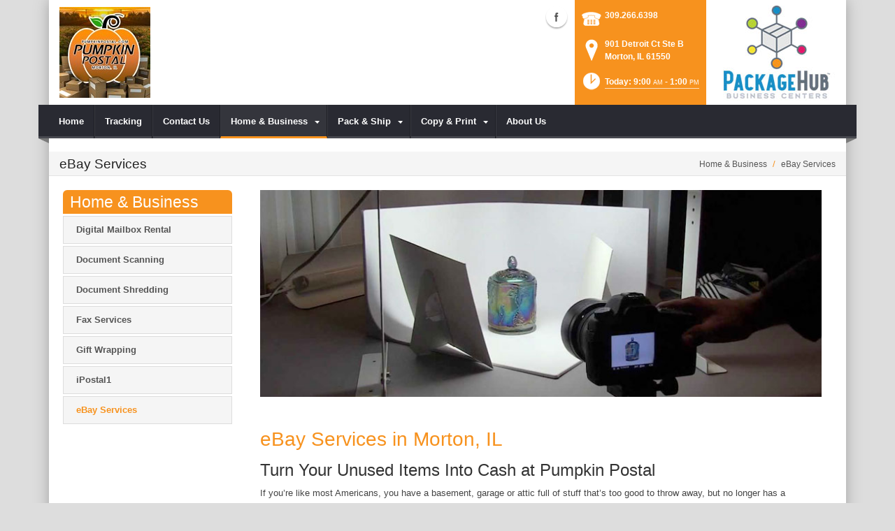

--- FILE ---
content_type: text/html; charset=utf-8
request_url: https://www.pumpkinpostal.com/Home-Business/eBay-Services
body_size: 18051
content:
<!DOCTYPE html>
<html  lang="en-US">
<head id="Head"><meta content="text/html; charset=UTF-8" http-equiv="Content-Type" /><title>
	eBay Services | Morton, IL | Pumpkin Postal
</title><meta id="MetaDescription" name="DESCRIPTION" content="Pumpkin Postal  makes selling your unwanted items on eBay easy and hassle free in Morton, IL, 901 Detroit Ct Ste B" /><meta id="MetaRobots" name="ROBOTS" content="INDEX, FOLLOW" /><link href="/DependencyHandler.axd/f28c8a390a5c173b8f63fde41f629577/101/css" type="text/css" rel="stylesheet"/><script src="/DependencyHandler.axd/b378542e57e0d5347d56ca25002ac722/101/js" type="text/javascript"></script><!--[if IE 8]><link id="IE8Minus" rel="stylesheet" type="text/css" href="/Portals/_default/Skins/Bravo/css/ie8style.css" /><![endif]--><meta name="viewport" content="width=device-width, minimum-scale=1.0, maximum-scale=2.0" /></head>
<body id="Body">
    
    <form method="post" action="/Home-Business/eBay-Services" id="Form" enctype="multipart/form-data">
<div class="aspNetHidden">
<input type="hidden" name="StylesheetManager_TSSM" id="StylesheetManager_TSSM" value="" />
<input type="hidden" name="ScriptManager_TSM" id="ScriptManager_TSM" value="" />
<input type="hidden" name="__EVENTTARGET" id="__EVENTTARGET" value="" />
<input type="hidden" name="__EVENTARGUMENT" id="__EVENTARGUMENT" value="" />
<input type="hidden" name="__VIEWSTATE" id="__VIEWSTATE" value="RPFpBDcVPulHf3Jr6mSJDcWjwR4lZi3bCkMR+Fpl5XHbpqomdCIqo2BtrWTM+uNJUfOgqFHzGhIGatWnOYtjkFPEOMhzGgFy2aOSL4rXyNw0fB12s/513NAEYa95aL0r1jRARqVje6vdOXl6fBuLkMHPaHDh1mKzyMzG7yBo02wOWtHuDwBJrWvpG4zCq7lC4dpbLeE8sck0EySbJ1rIgRVoaPVvBhXgfJVNpv/qj5xbGLb2ukGZk8RpTzbnFNKcHX6PnWpriZwsWWHeDMPoZwdKbPoLutPisPMoQnnPAXrDhSJ1wHx27Y4MXVBG0Le4yTnnDR6eeZIOiajXu9W5VB7FUK8V8QB+LD+vExKnljIfBBsbDdJeJWp8MCNlvH+kt260KgW3aIGOhYvhKgT5/4ILAAvf1YtFQEoQXR6PZwFs+PFOPJVYNZIcbNjcMoimP1f1Jl2jYYXNjs4RDxed4AcfqVC2RP8WUH8j3D16tbSzubj6ydcKhznOsde90hp4/ds3a60oIjOldjbHpqZ5TxjQ+V+jCRRcVjiZ94O2Ht/Zb1XDJoGLLU7PX0poHGgdAmQg6l47JwhFS4TAsrgUmSKZdEs7ssjV/fBpF7CFH7FllJ1igVvJoDHgWud4zDUtwDntnNwQfXh7fls0sSRav6t+dNRjZ45rzU9FuRUqhrX9t2DlRS25VGQ6R4E=" />
</div>

<script type="text/javascript">
//<![CDATA[
var theForm = document.forms['Form'];
if (!theForm) {
    theForm = document.Form;
}
function __doPostBack(eventTarget, eventArgument) {
    if (!theForm.onsubmit || (theForm.onsubmit() != false)) {
        theForm.__EVENTTARGET.value = eventTarget;
        theForm.__EVENTARGUMENT.value = eventArgument;
        theForm.submit();
    }
}
//]]>
</script>


<script src="https://ajax.aspnetcdn.com/ajax/4.6/1/WebForms.js" type="text/javascript"></script>
<script type="text/javascript">
//<![CDATA[
window.WebForm_PostBackOptions||document.write('<script type="text/javascript" src="/WebResource.axd?d=pynGkmcFUV28cDv3NRfEYN5F8nc2G49U2GFPR3lNwmltQ4MkBWvrSr6Z6FQ1&amp;t=638610729180000000"><\/script>');//]]>
</script>



<script src="https://ajax.aspnetcdn.com/ajax/4.6/1/MicrosoftAjax.js" type="text/javascript"></script>
<script type="text/javascript">
//<![CDATA[
(window.Sys && Sys._Application && Sys.Observer)||document.write('<script type="text/javascript" src="/ScriptResource.axd?d=NJmAwtEo3Irvpwnqml_i9ZunxtUI4fYWYT1xgxp8nLPP8QfR5a2qY58wtCXkFuTPGDe0T1halHUameeQkaxjrZUEEANKYvhtjqvYVVGHsGnERLAGDJG7bI22bw3I-FgnmOAmhQ2&t=ffffffffb201fd3f"><\/script>');//]]>
</script>

<script src="https://ajax.aspnetcdn.com/ajax/4.6/1/MicrosoftAjaxWebForms.js" type="text/javascript"></script>
<script type="text/javascript">
//<![CDATA[
(window.Sys && Sys.WebForms)||document.write('<script type="text/javascript" src="/ScriptResource.axd?d=dwY9oWetJoJsWDLR_a3GV7aKPhaFw5JFqT1cXgw4YEQ_XZbGpEkJ45iud9DwUyMkqbfVUcJ8AjKvnUJvWOtdaakvtIXOH6da_N6yBRRxFbHPtrHCg8_dg0vIA7RgnqQsvrCviGIIinVSC1BC0&t=ffffffffb201fd3f"><\/script>');//]]>
</script>

<div class="aspNetHidden">

	<input type="hidden" name="__VIEWSTATEGENERATOR" id="__VIEWSTATEGENERATOR" value="CA0B0334" />
	<input type="hidden" name="__VIEWSTATEENCRYPTED" id="__VIEWSTATEENCRYPTED" value="" />
	<input type="hidden" name="__EVENTVALIDATION" id="__EVENTVALIDATION" value="nrXpIAyYKevuVzUc56P6eZTXooJ3yFGlhwjXaHb0oL5EA6YC3Ye21czvj1GgwVXfNDToenKOfwhc9aj19ENOq93vNapdguSmeNNHgS60YXb2zkB6" />
</div><script src="/DependencyHandler.axd/e59a9fdceb7c05f0f070749d1c572c7a/101/js" type="text/javascript"></script><script type="text/javascript">
//<![CDATA[
Sys.WebForms.PageRequestManager._initialize('ScriptManager', 'Form', [], [], [], 90, '');
//]]>
</script>

        
        
        

<!--[if lt IE 9]>
<script src="https://html5shim.googlecode.com/svn/trunk/html5.js"></script>
<![endif]-->
<script>
				window.fbAsyncInit = function () {
					FB.init({
						appId: '1778758395709372',
						xfbml: true,
						version: 'v2.2'
					});
				};
				(function (d, s, id) {
					var js, fjs = d.getElementsByTagName(s)[0];
					if (d.getElementById(id)) { return; }
					js = d.createElement(s); js.id = id;
					js.src = "//connect.facebook.net/en_US/sdk.js";
					fjs.parentNode.insertBefore(js, fjs);
				} (document, 'script', 'facebook-jssdk'));
			</script>





<div id="ControlPanelWrapper">
  <div id="RsMessageBar">
        <div class="jquery-bar">
        <span class="notification">
        	
        </span>
    </div>
  </div>
  
  </div>
<div id="skin_wrapper" class="boxed">
<link id="headerCSS" rel="stylesheet" href="/Portals/_default/Skins/Bravo/commonparts/Header1.css">





<!--start skin header-->
<header id="HeaderOne"> 
  <!--start skin top-->
                <!--removed user/login area - RLS-->
  <!--end skin top--> 
  <!--start logo Bar -->
  <section class="skin_header">
    <div class="skin_width clearafter"> 
      <!--site logo-->
        <div id="logo-1" class="logo_style">
	        <a itemprop="url" title='Pumpkin Postal , Morton IL' href="/">
		<img 
			itemprop='logo' 
			src='/Portals/18/aef95a12-9817-4aa3-b22c-39e77965f0f7.JPG' 
			alt='Pumpkin Postal , Morton IL' 
		 />
	</a>
        </div>
      
      <!--mobile menu button-->
      <div class="mobile_nav btn btn-default">
        <a href="#" class="menuclick">
            <img alt="Menu" class="click_img" src="/Portals/_default/Skins/Bravo/commonparts/images/blank.gif" />
        </a>
      </div>

      <div id="header_right" style="display: none;">
        <div class="header_contact_img">
		<a title="PackageHub Business Centers" href="https://www.packagehub.com/" target="_blank">
			<img alt="PackageHub Business Centers" width="200" height="150" src="//rscentral.org/StoreImages/Miscellaneous/PBC_Info_Block.jpg"/>
		</a>
	</div><div class="header_info_block">
	<div class="header_contact_info">
		<div class="header_contact_list">
			<ul class="ul_no_butllets">
				<li class="telephone">
					<span class="info_Line_Icon"><img alt="" width="32" height="32" src="/StoreImages/icon_contact_phone.png" /></span>
					<span class="info_Line_Text"><a href="tel:309.266.6398">309.266.6398</a></span>
				</li>
				<li class="address">
					<span class="info_Line_Icon"><img alt="" width="32" height="32" src="/StoreImages/icon_contact_pin.png" /></span>
					<span class="info_Line_Text">901 Detroit Ct Ste B<br />Morton, IL  61550</span>
				</li>
				<li class="storeHours">
					<a href="#StoreHoursPopup" data-modal-open>
						<span class="info_Line_Icon"><img alt="" width="32" height="32" src="/StoreImages/icon_contact_clock.png" /></span>
						<span class="info_Line_Text">Today: 9:00<ins>AM</ins> - 1:00<ins>PM</ins></span>
					</a>
				</li>
			</ul>
		</div>
	</div>
</div>
        <div class="Social-MailUp">
            <!-- <div class="SocialHeaderLink"></div> -->
            <div class="social-icons">
			<ul class="social-icons">
						<li class="facebook active">
							<a href="https://www.facebook.com/shippingmorton" target="_blank" rel="noopener noreferrer" title="Facebook, opens in a new window">Facebook (external link)</a>
						</li>
			</ul>
		</div>
            
        </div>
        <div class="clear"></div>
      </div> <!--Modified - RLS-->
    </div>
  </section>
  <!--end logo Bar--> 
  <!--star skin menu-->
  <section id="skin_menu" class="header_position">
    <div class="skin_width clearafter"> 
      
      <nav id="nav" class="menu_box" aria-label="Main Menu"> <!-- RSA-ADA added id for jump link -->
        <div id="megaMenu">
  <ul class="root" role="menubar">
    <li role="none" class="item first child-1"><a href="https://www.pumpkinpostal.com/" role="menuitem"><span>Home</span></a></li>
    <li role="none" class="item child-2"><a href="https://www.pumpkinpostal.com/Tracking" role="menuitem"><span>Tracking</span></a></li>
    <li role="none" class="item child-3"><a href="https://www.pumpkinpostal.com/Contact-Us" role="menuitem"><span>Contact Us</span></a></li>
    <li role="none" class="item breadcrumb haschild child-4"><a tabindex="0"><span>Home &amp; Business<i class="navarrow"></i></span></a><div class="category">
        <ul class="clearafter" role="menu">
          <li role="none" class="item first child-1"><a href="https://www.pumpkinpostal.com/Home-Business/Digital-Mailbox-Rental" role="menuitem"><span>Digital Mailbox Rental</span></a></li>
          <li role="none" class="item child-2"><a href="https://www.pumpkinpostal.com/Home-Business/Document-Scanning" role="menuitem"><span>Document Scanning</span></a></li>
          <li role="none" class="item child-3"><a href="https://www.pumpkinpostal.com/Home-Business/Document-Shredding" role="menuitem"><span>Document Shredding</span></a></li>
          <li role="none" class="item child-4"><a href="https://www.pumpkinpostal.com/Home-Business/Fax-Services" role="menuitem"><span>Fax Services</span></a></li>
          <li role="none" class="item child-5"><a href="https://www.pumpkinpostal.com/Home-Business/Gift-Wrapping" role="menuitem"><span>Gift Wrapping</span></a></li>
          <li role="none" class="item child-6"><a href="https://www.pumpkinpostal.com/Home-Business/iPostal1" role="menuitem"><span>iPostal1</span></a></li>
          <li role="none" class="item selected last breadcrumb child-7"><a href="https://www.pumpkinpostal.com/Home-Business/eBay-Services" role="menuitem"><span>eBay Services</span></a></li>
        </ul>
      </div>
    </li>
    <li role="none" class="item haschild child-5"><a tabindex="0"><span>Pack &amp; Ship<i class="navarrow"></i></span></a><div class="category">
        <ul class="clearafter" role="menu">
          <li role="none" class="item first haschild child-1"><a><span>Shipping</span></a><div class="leaf">
              <ul role="menu">
                <li role="none" class="item first child-1"><a href="https://www.pumpkinpostal.com/Pack-Ship/Shipping/Antique-Shipping" role="menuitem"><span>Antique Shipping</span></a></li>
                <li role="none" class="item child-2"><a href="https://www.pumpkinpostal.com/Pack-Ship/Shipping/Artwork-Shipping" role="menuitem"><span>Artwork Shipping</span></a></li>
                <li role="none" class="item child-3"><a href="https://www.pumpkinpostal.com/Pack-Ship/Shipping/Electronics-Shipping" role="menuitem"><span>Electronics Shipping</span></a></li>
                <li role="none" class="item child-4"><a href="https://www.pumpkinpostal.com/Pack-Ship/Shipping/DHL-Shipping" role="menuitem"><span>DHL Shipping</span></a></li>
                <li role="none" class="item child-5"><a href="https://www.pumpkinpostal.com/Pack-Ship/Shipping/FedEx-Shipping" role="menuitem"><span>FedEx Shipping</span></a></li>
                <li role="none" class="item child-6"><a href="https://www.pumpkinpostal.com/Pack-Ship/Shipping/Freight-Shipping" role="menuitem"><span>Freight Shipping</span></a></li>
                <li role="none" class="item child-7"><a href="https://www.pumpkinpostal.com/Pack-Ship/Shipping/Postage-Stamps" role="menuitem"><span>Postage Stamps</span></a></li>
                <li role="none" class="item child-8"><a href="https://www.pumpkinpostal.com/Pack-Ship/Shipping/UPS-Authorized-Shipper-Outlet" role="menuitem"><span>UPS Authorized Shipper Outlet</span></a></li>
                <li role="none" class="item child-9"><a href="https://www.pumpkinpostal.com/Pack-Ship/Shipping/US-Postal-Service" role="menuitem"><span>US Postal Service</span></a></li>
                <li role="none" class="item child-10"><a href="https://www.pumpkinpostal.com/Pack-Ship/Shipping/Package-Receiving" role="menuitem"><span>Package Receiving</span></a></li>
                <li role="none" class="item child-11"><a href="https://www.pumpkinpostal.com/Pack-Ship/Shipping/International-Shipping" role="menuitem"><span>International Shipping</span></a></li>
                <li role="none" class="item child-12"><a href="https://www.pumpkinpostal.com/Pack-Ship/Shipping/Furniture-Shipping" role="menuitem"><span>Furniture Shipping</span></a></li>
                <li role="none" class="item last child-13"><a href="https://www.pumpkinpostal.com/Pack-Ship/Shipping/Package-Drop-Offs" role="menuitem"><span>Package Drop-Offs</span></a></li>
              </ul>
            </div>
          </li>
          <li role="none" class="item last haschild child-2"><a><span>Packing</span></a><div class="leaf">
              <ul role="menu">
                <li role="none" class="item first child-1"><a href="https://www.pumpkinpostal.com/Pack-Ship/Packing/Custom-Box-Making" role="menuitem"><span>Custom Box Making</span></a></li>
                <li role="none" class="item child-2"><a href="https://www.pumpkinpostal.com/Pack-Ship/Packing/Packaging-Supplies" role="menuitem"><span>Packaging Supplies</span></a></li>
                <li role="none" class="item last child-3"><a href="https://www.pumpkinpostal.com/Pack-Ship/Packing/Professional-Packing" role="menuitem"><span>Professional Packing</span></a></li>
              </ul>
            </div>
          </li>
        </ul>
      </div>
    </li>
    <li role="none" class="item haschild child-6"><a tabindex="0"><span>Copy &amp; Print<i class="navarrow"></i></span></a><div class="category">
        <ul class="clearafter" role="menu">
          <li role="none" class="item first child-1"><a href="https://www.pumpkinpostal.com/Copy-Print/Copying-Services" role="menuitem"><span>Copying Services</span></a></li>
          <li role="none" class="item last child-2"><a href="https://www.pumpkinpostal.com/Copy-Print/Print-Document-Services" role="menuitem"><span>Print &amp; Document Services</span></a></li>
        </ul>
      </div>
    </li>
    <li role="none" class="item last child-7"><a href="https://www.pumpkinpostal.com/About-Us" role="menuitem"><span>About Us</span></a></li>
  </ul>
</div>
      </nav>
      <div id="MobileShortcuts"><div class="MobileShortCutsDiv">

<div class="MobileShortCutsLeftDiv">
	<div class="MobileAddress">
		<div class="StoreName">Pumpkin Postal </div>
		<div class="StoreAddress">901 Detroit Ct Ste B  </div>
		<div class="StoreAddress">Morton, IL 61550</div>
		<div class="Phone"><span class="PhonePrefix">PH:</span>309.266.6398</div>
	</div>

	<div class="MobileShortCutsFeature">
			<div class="TodaysHoursHdr">TODAY'S HOURS</div>
				<div class="OpenTime">9:00<ins>AM</ins></div>
				<div class="DashSep">&mdash;</div>
				<div class="CloseTime">1:00<ins>PM</ins></div>
		<div class="clear"></div>
	</div>
</div>
<div class="MobileShortCuts fontawesome-icon-list">
	<a href="https://www.pumpkinpostal.com/Store-Hours">
		<span class="MobileShortCutIcon fa fa-clock-o"> </span>
		<span class="MobileShortCutStoreHours">Hours</span>
	</a>
	<a href="https://maps.apple.com/maps?saddr=Current%20Location&amp;daddr=901 Detroit Ct Ste B, Morton IL&amp;hl=en&amp;oq=671&amp;mra=ls&amp;t=m&amp;z=10">
		<span class="MobileShortCutIcon fa fa-map-marker"> </span>
		<span class="MobileShortCutDirections">Directions</span>
	</a>
	<a href="tel:309.266.6398">
		<span class="MobileShortCutIcon fa fa-phone"> </span>
		<span class="MobileShortCutTel">Call Us</span>
	</a>
	<span class="RsaEmail">
		<a href="#" contact="p&nbsp;u&nbsp;m&nbsp;p&nbsp;k&nbsp;i&nbsp;n&nbsp;p&nbsp;o&nbsp;s&nbsp;t&nbsp;a&nbsp;l&nbsp;&nbsp;&nbsp;&nbsp;&nbsp;g&nbsp;m&nbsp;a&nbsp;i&nbsp;l&nbsp;&nbsp;&nbsp;&nbsp;c&nbsp;o&nbsp;m" >
			<span class="MobileShortCutIcon fa fa-envelope"> </span>
			<span class="MobileShortCutMail">Email Us</span>
		</a>
	</span>
	<div class="clear"></div>
</div>
</div></div>  <!--Added - RLS-->
      
      <div class="menu_left"></div>
      <div class="menu_right"></div>
    </div>
  </section>
  <!--end skin menu--> 
</header>
<!--end skin header--> 




  <div class="top_spacer"></div>  <!--rls fixed menu-->
  
   
  <a id="top">&nbsp;</a>
  <div id="dnn_ContactPane" class="contactpane DNNEmptyPane"></div>
  <!--start page name-->
  <section class="page_name">
    <div class="skin_width pagename_style">
      <div class="BreadCrumbTitle">eBay Services</div>
      <div class="breadcrumb_style">
        <span id="dnn_dnnBREADCRUMB_lblBreadCrumb" itemprop="breadcrumb" itemscope="" itemtype="https://schema.org/breadcrumb"><span itemscope itemtype="http://schema.org/BreadcrumbList"><span itemprop="itemListElement" itemscope itemtype="http://schema.org/ListItem"><span class="Breadcrumb" itemprop="name">Home & Business</span><meta itemprop="position" content="1" /></span>  /  <span itemprop="itemListElement" itemscope itemtype="http://schema.org/ListItem"><a href="https://www.pumpkinpostal.com/Home-Business/eBay-Services" class="Breadcrumb" itemprop="item"><span itemprop="name">eBay Services</span></a><meta itemprop="position" content="2" /></span></span></span>
      </div>
    </div>
  </section>
  <!--end page name--> 
  <!--start skin main-->
  <div class="skin_main">
    <section class="skin_main">
      <div class="skin_width">
        <a id="content" style="position:absolute;top: -55px;">&nbsp;</a>
        <div class="skin_top_content">
          <div class="LM_main_content clearafter">
            <section class="LM_position">
              <div class="LeftMenuHeader">Home & Business </div>
              <nav id="leftMenu" role="navigation"><ul class="leftRoot" role="none">
    <li role="none" class="item first child-1" style="display:none"><a href="https://www.pumpkinpostal.com/" role="none"><span>Home</span></a></li>
    <li role="none" class="item child-2" style="display:none"><a href="https://www.pumpkinpostal.com/Tracking" role="none"><span>Tracking</span></a></li>
    <li role="none" class="item child-3" style="display:none"><a href="https://www.pumpkinpostal.com/Contact-Us" role="none"><span>Contact Us</span></a></li>
    <li role="none" class="item breadcrumb haschild child-4" style=""><a><span>Home &amp; Business<i class="navarrow"></i></span></a><div class="leftSub">
        <ul role="menu">
          <li role="none" class="item first child-1" style=""><a href="https://www.pumpkinpostal.com/Home-Business/Digital-Mailbox-Rental" role="menuitem"><span>Digital Mailbox Rental</span></a></li>
          <li role="none" class="item child-2" style=""><a href="https://www.pumpkinpostal.com/Home-Business/Document-Scanning" role="menuitem"><span>Document Scanning</span></a></li>
          <li role="none" class="item child-3" style=""><a href="https://www.pumpkinpostal.com/Home-Business/Document-Shredding" role="menuitem"><span>Document Shredding</span></a></li>
          <li role="none" class="item child-4" style=""><a href="https://www.pumpkinpostal.com/Home-Business/Fax-Services" role="menuitem"><span>Fax Services</span></a></li>
          <li role="none" class="item child-5" style=""><a href="https://www.pumpkinpostal.com/Home-Business/Gift-Wrapping" role="menuitem"><span>Gift Wrapping</span></a></li>
          <li role="none" class="item child-6" style=""><a href="https://www.pumpkinpostal.com/Home-Business/iPostal1" role="menuitem"><span>iPostal1</span></a></li>
          <li role="none" class="item selected last breadcrumb child-7" style=""><a href="https://www.pumpkinpostal.com/Home-Business/eBay-Services" role="menuitem"><span>eBay Services</span></a></li>
        </ul>
      </div>
    </li>
    <li role="none" class="item haschild child-5" style="display:none"><a><span>Pack &amp; Ship<i class="navarrow"></i></span></a><div class="leftSub">
        <ul role="menu">
          <li role="none" class="item first haschild child-1" style=""><a tabindex="0"><span>Shipping<i class="subarrow"></i></span></a><ul class="level1 ulMenu" role="menu">
              <li role="none" class="item first child-1" style=""><a href="https://www.pumpkinpostal.com/Pack-Ship/Shipping/Antique-Shipping" role="menuitem"><span>Antique Shipping</span></a></li>
              <li role="none" class="item child-2" style=""><a href="https://www.pumpkinpostal.com/Pack-Ship/Shipping/Artwork-Shipping" role="menuitem"><span>Artwork Shipping</span></a></li>
              <li role="none" class="item child-3" style=""><a href="https://www.pumpkinpostal.com/Pack-Ship/Shipping/Electronics-Shipping" role="menuitem"><span>Electronics Shipping</span></a></li>
              <li role="none" class="item child-4" style=""><a href="https://www.pumpkinpostal.com/Pack-Ship/Shipping/DHL-Shipping" role="menuitem"><span>DHL Shipping</span></a></li>
              <li role="none" class="item child-5" style=""><a href="https://www.pumpkinpostal.com/Pack-Ship/Shipping/FedEx-Shipping" role="menuitem"><span>FedEx Shipping</span></a></li>
              <li role="none" class="item child-6" style=""><a href="https://www.pumpkinpostal.com/Pack-Ship/Shipping/Freight-Shipping" role="menuitem"><span>Freight Shipping</span></a></li>
              <li role="none" class="item child-7" style=""><a href="https://www.pumpkinpostal.com/Pack-Ship/Shipping/Postage-Stamps" role="menuitem"><span>Postage Stamps</span></a></li>
              <li role="none" class="item child-8" style=""><a href="https://www.pumpkinpostal.com/Pack-Ship/Shipping/UPS-Authorized-Shipper-Outlet" role="menuitem"><span>UPS Authorized Shipper Outlet</span></a></li>
              <li role="none" class="item child-9" style=""><a href="https://www.pumpkinpostal.com/Pack-Ship/Shipping/US-Postal-Service" role="menuitem"><span>US Postal Service</span></a></li>
              <li role="none" class="item child-10" style=""><a href="https://www.pumpkinpostal.com/Pack-Ship/Shipping/Package-Receiving" role="menuitem"><span>Package Receiving</span></a></li>
              <li role="none" class="item child-11" style=""><a href="https://www.pumpkinpostal.com/Pack-Ship/Shipping/International-Shipping" role="menuitem"><span>International Shipping</span></a></li>
              <li role="none" class="item child-12" style=""><a href="https://www.pumpkinpostal.com/Pack-Ship/Shipping/Furniture-Shipping" role="menuitem"><span>Furniture Shipping</span></a></li>
              <li role="none" class="item last child-13" style=""><a href="https://www.pumpkinpostal.com/Pack-Ship/Shipping/Package-Drop-Offs" role="menuitem"><span>Package Drop-Offs</span></a></li>
            </ul>
          </li>
          <li role="none" class="item last haschild child-2" style=""><a tabindex="0"><span>Packing<i class="subarrow"></i></span></a><ul class="level1 ulMenu" role="menu">
              <li role="none" class="item first child-1" style=""><a href="https://www.pumpkinpostal.com/Pack-Ship/Packing/Custom-Box-Making" role="menuitem"><span>Custom Box Making</span></a></li>
              <li role="none" class="item child-2" style=""><a href="https://www.pumpkinpostal.com/Pack-Ship/Packing/Packaging-Supplies" role="menuitem"><span>Packaging Supplies</span></a></li>
              <li role="none" class="item last child-3" style=""><a href="https://www.pumpkinpostal.com/Pack-Ship/Packing/Professional-Packing" role="menuitem"><span>Professional Packing</span></a></li>
            </ul>
          </li>
        </ul>
      </div>
    </li>
    <li role="none" class="item haschild child-6" style="display:none"><a><span>Copy &amp; Print<i class="navarrow"></i></span></a><div class="leftSub">
        <ul role="menu">
          <li role="none" class="item first child-1" style=""><a href="https://www.pumpkinpostal.com/Copy-Print/Copying-Services" role="menuitem"><span>Copying Services</span></a></li>
          <li role="none" class="item last child-2" style=""><a href="https://www.pumpkinpostal.com/Copy-Print/Print-Document-Services" role="menuitem"><span>Print &amp; Document Services</span></a></li>
        </ul>
      </div>
    </li>
    <li role="none" class="item last child-7" style="display:none"><a href="https://www.pumpkinpostal.com/About-Us" role="none"><span>About Us</span></a></li>
  </ul></nav>
              <div></div>
              <div class="leftside_style">
                <div id="dnn_LeftSidePane" class="leftsidepane DNNEmptyPane"></div>
              </div>
            </section>
            <section class="LM_skin_content">
              <div class="row dnnpane">
                <div id="dnn_ContentPane" class="content_grid12 col-sm-12"><div class="DnnModule DnnModule-DNN_HTML DnnModule-2803"><a name="2803"></a>
<div class="notitle_container"><div id="dnn_ctr2803_ContentPane"><!-- Start_Module_2803 --><div id="dnn_ctr2803_ModuleContent" class="DNNModuleContent ModDNNHTMLC">
	<div id="dnn_ctr2803_HtmlModule_lblContent" class="Normal">
		<p><img alt="eBay Services | Morton, IL" src="https://images.rscentral.org/StoreImages/PageHeaders/eBay_01.jpg" style="margin-bottom: 20px;" /></p>

	</div>






</div><!-- End_Module_2803 --></div></div></div><div class="DnnModule DnnModule-DNN_HTML DnnModule-2804"><a name="2804"></a>
<div class="notitle_container"><div id="dnn_ctr2804_ContentPane"><!-- Start_Module_2804 --><div id="dnn_ctr2804_ModuleContent" class="DNNModuleContent ModDNNHTMLC">
	<div id="dnn_ctr2804_HtmlModule_lblContent" class="Normal">
		<div class="ServiceBody">
<h1>eBay Services in Morton, IL</h1>

<h2>Turn Your Unused Items Into Cash at Pumpkin Postal </h2>

<p>If you&rsquo;re like most Americans, you have a basement, garage or attic full of stuff that&rsquo;s too good to throw away, but no longer has a place in your life. You can turn those unused electronics, collectables, jewelry, cars, and nice clothing into CASH by offering it for sale on one of the world&rsquo;s biggest online selling platforms&mdash;<strong>eBay</strong>.<br />
<br />
<strong>Pumpkin Postal </strong> is known for eBay selling in <strong>Morton, IL</strong>. <strong>Pumpkin Postal </strong> can evaluate, photograph, list, sell, pack and ship your items for a fee while helping you turn your &ldquo;trash into cash&rdquo;. We are authorized eBay sellers with excellent feedback history/ratings, so potential buyers know we are trustworthy. Better feedback means more buyers.<br />
<br />
There is an art to successful selling on eBay, and the professional staff at <strong>Pumpkin Postal </strong> are eBay artists. We&rsquo;ll put our expertise to work to ensure you get the most bucks for your stuff<br />
<br />
Just bring your items to us and <em>we&rsquo;ll handle the rest!</em></p>
</div>

<h2>Our eBay Services Include:</h2>

<div class="arrow_list_1col">
<ul>
 <li>Digital pictures</li>
 <li>eBay listing with item description and details</li>
 <li>Answer prospective buyer questions about listed items</li>
 <li>Determine packing and shipping costs</li>
 <li>Confirming the sale transaction</li>
 <li>Handling payments</li>
 <li>Packing, shipping and proof of delivery</li>
 <li>Problem resolution (if necessary)</li>
</ul>
</div>

<div>
<p>If you&rsquo;re an active eBay seller or buyer, you know professional packing and timely shipping are a key element of a successful model. Customers expect their purchases to arrive in perfect condition as fast as possible, for the best price. If you live in the <strong>Morton, IL</strong> area, let <strong>Pumpkin Postal </strong> handle your packing and shipping while you focus on selling!</p>
</div>

<div><div class="EmptyPictures"></div>
<div class="ServiceContact">
<hr class="gradientTips" />
<h4>Have A Question About Our eBay services?</h4>

<p>Call <strong><span class="RsaTelephone">
 <a href="tel:309.266.6398">309.266.6398</a>
</span></strong> to find out more or to get a FREE quote. Not in a hurry? Click on the button below to send us a message.</p>
<a class="btn btn-default" href="https://www.pumpkinpostal.com/Contact-Us">Contact Us</a></div>
</div>

	</div>






</div><!-- End_Module_2804 --></div></div></div></div>
              </div>
              <div class="row dnnpane">
                <div id="dnn_OneGrid8" class="l_one_grid8 col-sm-8 DNNEmptyPane"></div>
                <div id="dnn_OneGrid4" class="l_one_grid4 col-sm-4 DNNEmptyPane"></div>
              </div>
              <div class="row dnnpane">
                <div id="dnn_TwoGrid6A" class="l_two_grid6a col-sm-6 DNNEmptyPane"></div>
                <div id="dnn_TwoGrid6B" class="l_two_grid6b col-sm-6 DNNEmptyPane"></div>
              </div>
              <div class="row dnnpane">
                <div id="dnn_ThreeGrid4" class="l_three_grid4 col-sm-4 DNNEmptyPane"></div>
                <div id="dnn_ThreeGrid8" class="l_three_grid8 col-sm-8 DNNEmptyPane"></div>
              </div>
              <div class="row dnnpane">
                <div id="dnn_FourGrid4A" class="l_four_grid4a col-sm-4 DNNEmptyPane"></div>
                <div id="dnn_FourGrid4B" class="l_four_grid4b col-sm-4 DNNEmptyPane"></div>
                <div id="dnn_FourGrid4C" class="l_four_grid4c col-sm-4 DNNEmptyPane"></div>
              </div>
              <div class="row dnnpane">
                <div id="dnn_FiveGrid12" class="l_five_grid12 col-sm-12 DNNEmptyPane"></div>
              </div>
            </section>
          </div>
        </div>
      </div>
    </section>
  </div>
  <!--end skin main--> 
  <!--start skin footer top-->
  <section class="footer_top">
    <div class="skin_width">
      <a id="footer">&nbsp;</a>
      <div class="footerpane_style skin_main_padding">
        <div class="row dnnpane">
          <div id="dnn_FooterGrid3A" class="footer_grid3a col-md-3 DNNEmptyPane"></div>
          <div id="dnn_FooterGrid3B" class="footer_grid3b col-md-3 DNNEmptyPane"></div>
          <div id="dnn_FooterGrid3C" class="footer_grid3c col-md-3 DNNEmptyPane"></div>
          <div id="dnn_FooterGrid3D" class="footer_grid3d col-md-3 DNNEmptyPane"></div>
        </div>
        <div class="row dnnpane">
          <div id="dnn_FooterGrid12" class="footer_grid12 col-md-12"><div class="DnnModule DnnModule-DNN_HTML DnnModule-2805"><a name="2805"></a><div id="dnn_ctr2805_ContentPane"><!-- Start_Module_2805 --><div id="dnn_ctr2805_ModuleContent" class="DNNModuleContent ModDNNHTMLC">
	<div id="dnn_ctr2805_HtmlModule_lblContent" class="Normal">
		<div class="SeoStoreData" itemscope itemtype="https://schema.org/Store" itemref="logo-1">
	<div class="Address">
		<div class="Heading">ADDRESS</div>
		<div itemprop="name" class="StoreName">Pumpkin Postal </div>
		<div itemprop="address" itemscope itemtype="https://schema.org/PostalAddress">
			<div itemprop="streetAddress" class="StoreAddress">
				901 Detroit Ct Ste B  
			</div>
			<div class="StoreAddress">
				<span itemprop="addressLocality">Morton</span>, 
				<span itemprop="addressRegion">IL</span>
				<span itemprop="postalCode">61550</span>
			</div>
		</div>
	</div>	
	<div class="Contact">
		<div class="Heading">CONTACT</div>
		<div class="Phone">
				<span class="Prefix">PH:</span>
				<span itemprop="telephone">309.266.6398</span>
			</div>
		<div class="Fax">
				<span class="Prefix">FX:</span>
				<span itemprop="faxNumber"></span>
			</div>
		<div class="Email">
			<span class="Prefix">EM:</span>
			<span class="RsaEmail">
 <a href="#" contact="p u m p k i n p o s t a l     g m a i l    c o m" target="_top">p u m p k i n p o s t a l     g m a i l    c o m</a>
</span>
		</div>
	</div>
	<div class="StoreHours">
		<div class="Heading">STORE HOURS</div>
		<div class="StoreHoursFooter">
			  <ul>
					<li class="Hours">
						<div class="Date">
							<span class="DayName">Sat</span> 
							<span class="DashSep">-</span>
							<span class="Date">Jan 17</span>
						</div>
							<div class="Hour">9:00<ins>AM</ins></div>
							<div class="Hour">1:00<ins>PM</ins></div>
					</li>
					<li class="Hours">
						<div class="Date">
							<span class="DayName">Sun</span> 
							<span class="DashSep">-</span>
							<span class="Date">Jan 18</span>
						</div>
							<div class="Closed">Closed</div>
					</li>
					<li class="Hours">
						<div class="Date">
							<span class="DayName">Mon</span> 
							<span class="DashSep">-</span>
							<span class="Date">Jan 19</span>
						</div>
							<div class="Hour">9:00<ins>AM</ins></div>
							<div class="Hour">6:00<ins>PM</ins></div>
					</li>
					<li class="Hours">
						<div class="Date">
							<span class="DayName">Tue</span> 
							<span class="DashSep">-</span>
							<span class="Date">Jan 20</span>
						</div>
							<div class="Hour">9:00<ins>AM</ins></div>
							<div class="Hour">6:00<ins>PM</ins></div>
					</li>
					<li class="Hours">
						<div class="Date">
							<span class="DayName">Wed</span> 
							<span class="DashSep">-</span>
							<span class="Date">Jan 21</span>
						</div>
							<div class="Hour">9:00<ins>AM</ins></div>
							<div class="Hour">6:00<ins>PM</ins></div>
					</li>
					<li class="Hours">
						<div class="Date">
							<span class="DayName">Thu</span> 
							<span class="DashSep">-</span>
							<span class="Date">Jan 22</span>
						</div>
							<div class="Hour">9:00<ins>AM</ins></div>
							<div class="Hour">6:00<ins>PM</ins></div>
					</li>
					<li class="Hours">
						<div class="Date">
							<span class="DayName">Fri</span> 
							<span class="DashSep">-</span>
							<span class="Date">Jan 23</span>
						</div>
							<div class="Hour">9:00<ins>AM</ins></div>
							<div class="Hour">6:00<ins>PM</ins></div>
					</li>
			  </ul>
			  <div class="clear"></div>
		</div>
	</div>	

</div>
	</div>






</div><!-- End_Module_2805 --></div>
</div></div>
        </div>
      </div>
    </div>
  </section>
  <!--end skin footer top--> 
  <!--start footer-->
  <footer class="skin_footer">
    <div class="copyright_bar">
      <div class="skin_width clearafter">
        <div class="footer_left">
          
          <span class="Footer">Copyright 2026 by Pumpkin Postal </span>
        </div>
        <div class="footer_right">
          <a id="dnn_dnnPRIVACY_hypPrivacy" class="Footer" rel="nofollow" href="https://www.pumpkinpostal.com/Privacy">Privacy Statement</a>
          |
          <a id="dnn_dnnTERMS_hypTerms" class="Footer" rel="nofollow" href="https://www.pumpkinpostal.com/Terms">Terms Of Use</a>
          |
            

              &nbsp;&nbsp;
              <a id="dnn_dnnLOGIN_loginLink" title="Login" class="Footer" rel="nofollow" onclick="return dnnModal.show(&#39;https://www.pumpkinpostal.com/Login?returnurl=/Home-Business/eBay-Services&amp;popUp=true&#39;,/*showReturn*/true,300,650,true,&#39;&#39;)" href="https://www.pumpkinpostal.com/Login?returnurl=%2fHome-Business%2feBay-Services">Login</a>

            
        </div>
        <div class="footer_center">
        	<a href="https://www.rscentral.org/Programs/RS-Store-Websites" class="Footer" target="_blank">Website By RS Websites</a>
        </div>
      </div>
    </div>
  </footer>
  <!--end footer--> 
  
  <a href="#top" id="top-link" title="Top"> <span class="fa fa-angle-up"></span></a> </div>
<script type="text/javascript" src="/Portals/_default/Skins/Bravo/bootstrap/js/bootstrap.js"></script>

<script type="text/javascript" src="/Portals/_default/Skins/Bravo/js/jquery.fancybox.min.js"></script>
<script type="text/javascript" src="/Portals/_default/Skins/Bravo/js/jquery.easing.1.3.min.js"></script>

<script type="text/javascript" src="/Portals/_default/Skins/Bravo/js/jquery.accordion.js"></script>


<script type="text/javascript" src="/Portals/_default/Skins/Bravo/js/jquery.isotope.min.js"></script>
<script type="text/javascript" src="/Portals/_default/Skins/Bravo/js/jquery.flexslider.min.js"></script>

<script type="text/javascript" src="/Portals/_default/Skins/Bravo/js/jquery.plugins.js"></script>
<script type="text/javascript" src="/Portals/_default/Skins/Bravo/js/jquery.kxbdMarquee.js"></script>
<script type="text/javascript" src="/Portals/_default/Skins/Bravo/js/custom.js"></script>
<script type="text/javascript" src="/portals/_default/scripts/js/jquery.webui-popover.min.js"></script>



<link rel="stylesheet" href="/portals/_default/scripts/css/jquery.webui-popover.min.css">

<link rel="stylesheet" type="text/css" href="/portals/_default/scripts/css/jquery.pageslide.css" />
<script type='text/javascript' src="/portals/_default/scripts/js/jquery.pageslide.js"></script>

<script type="text/javascript" src='https://maps.google.com/maps/api/js?sensor=false&key=AIzaSyAyUjh5Ok3SvvcdrZVq5pC-hB4zyvz4GrU'></script>
<script type="text/javascript" src='/Portals/_default/scripts/js/jquery.gmap.js'> </script>

<link href="/portals/_default/scripts/css/lazyYT.css" type="text/css" rel="stylesheet" />
<script src="/Portals/_default/scripts/js/lazyYT.js" type="text/javascript"></script>

<script type="text/javascript">
    //RSA
    $(".controlBar_EditPageSection").remove();
    $("#ControlBar_ViewInPreview").remove();

    var portalId = '18';

    if($('#ControlBar_CustomMenuItems').length)
    {
        $('#ControlBar_conrolbar_logo').attr("src","https://" + window.location.host + "/images/rsa_logo_editor.gif");

        var setupUrl = 'https://www.pumpkinpostal.com/Website-Admin';
        var returnUrl = window.location.href;

        var contactUsListUrl  = setupUrl + '?MID=2742';
        var uploadListUrl     = setupUrl + '?MID=2743';

        var menuTxt = '<li><a href="#">Customers</a><ul style="display: none;">';
        menuTxt += '<li><a class="ControlBar_PopupLink" href="' + contactUsListUrl + '&url=' + returnUrl + '">Contact Us List</a></li>';
        menuTxt += '<li><a class="ControlBar_PopupLink" href="' + uploadListUrl + '&url=' + returnUrl + '">File Upload List</a></li>';
        menuTxt += '<li><a id="setMailIsUp-btn" href="javascript:void(0);">Set Mail Is Up Flag</a></li>';        
        menuTxt += '<li><a id="setMailIsNotUp-btn" href="javascript:void(0);">Set Mail Is Not Up Flag</a></li>';        
        menuTxt += '<li><a id="removeMailIsUp-btn" href="javascript:void(0);">Remove Mail Is Up Flags</a></li>';        
        menuTxt += '</ul></li>';
        $("#ControlBar_CustomMenuItems").append(menuTxt);

        //This is for admin forms that are all on the "Website-Admin" page
        var helpUrl                = setupUrl + '?MID=2736';
        var storeInfoUrl           = setupUrl + '?MID=2750';
        var storeMapUrl            = setupUrl + '?MID=2752';
        var manageLogoUrl          = setupUrl + '?MID=2749';
        var bannersUrl             = setupUrl + '?MID=2748';
        var storeHoursUrl          = setupUrl + '?MID=2751';
        var spcStoreHoursUrl       = setupUrl + '?MID=2741';
        var highlightedServicesUrl = setupUrl + '?MID=2747';
        var WhatsNewUrl            = setupUrl + '?MID=2746';
        var CouponsUrl             = setupUrl + '?MID=2745';
        var PartnersUrl            = setupUrl + '?MID=2744';
        var AboutUsUrl             = setupUrl + '?MID=2740';
        var ContactSetupUrl        = setupUrl + '?MID=2739';
        var BigTabSetupUrl         = setupUrl + '?MID=2738';
        var SocialTabSetupUrl      = setupUrl + '?MID=2737';
        var StyleEditMidUrl        = setupUrl + '?MID=2753';
        var SocialMediaMidUrl      = setupUrl + '?MID=2731';
        var UserAccountMidUrl      = setupUrl + '?MID=2723';
        var MiscAdminMidUrl        = setupUrl + '?MID=2728';
        var StaffAdminMidUrl       = setupUrl + '?MID=2724';
       
        //This is for admin forms that have their own page
        var pageManagementUrl =    'https://www.pumpkinpostal.com/Website-Admin/Page-Management';       
        var carrierManagementUrl = 'https://www.pumpkinpostal.com/Website-Admin/Shipping-Carrier-Management';
        var picturesUrl =          'https://www.pumpkinpostal.com/Website-Admin/Picture-Management';
    
        menuTxt = '<li><a href="#">Site Admin</a><ul style="display: none;">';
        menuTxt += '<li><a class="ControlBar_PopupLink" href="' + storeInfoUrl + '&url=' + returnUrl + '&dnnprintmode=true">Store Information</a></li>';
        menuTxt += '<li><a class="ControlBar_PopupLink" href="' + manageLogoUrl + '&url=' + returnUrl + '&dnnprintmode=true">Website Logo</a></li>';

        menuTxt += '<li><a href="' + pageManagementUrl + '?url=' + returnUrl + '&dnnprintmode=true" >Page / Menu Management</a></li>';
        //  menuTxt += '<li><a href="' + pageManagementUrl + '?url=' + returnUrl + '" onclick="return dnnModal.show(&#39;' + pageManagementUrl + '?popUp=true&#39;,true,700,1100,true)">Page Management 2</a></li>';

        menuTxt += '<li><a href="' + carrierManagementUrl + '?url=' + returnUrl + '&dnnprintmode=true" >Shipping Carriers</a></li>';

        menuTxt += '<li><a class="ControlBar_PopupLink" href="' + storeHoursUrl + '&url=' + returnUrl + '&dnnprintmode=true">Store Hours</a></li>';
        menuTxt += '<li><a class="ControlBar_PopupLink" href="' + spcStoreHoursUrl + '&url=' + returnUrl + '&dnnprintmode=true">Holiday Store Hours</a></li>';
        menuTxt += '<li><a class="ControlBar_PopupLink" href="' + highlightedServicesUrl + '&url=' + returnUrl + '&dnnprintmode=true">Featured Products & Services</a></li>';
        menuTxt += '<li><a class="ControlBar_PopupLink" href="' + bannersUrl + '&url=' + returnUrl + '&dnnprintmode=true">Homepage Rotating Banners</a></li>';
        menuTxt += '<li><a class="ControlBar_PopupLink" href="' + storeMapUrl + '&url=' + returnUrl + '&dnnprintmode=true">Store Map Settings</a></li>';
        menuTxt += '<li><a class="ControlBar_PopupLink" href="' + WhatsNewUrl + '&url=' + returnUrl + '&dnnprintmode=true">Whats New Ticker</a></li>';
        menuTxt += '<li><a class="ControlBar_PopupLink" href="' + CouponsUrl + '&url=' + returnUrl + '&dnnprintmode=true">Coupons</a></li>';
        menuTxt += '<li><a class="ControlBar_PopupLink" href="' + PartnersUrl + '&url=' + returnUrl + '&dnnprintmode=true">Industry Partners</a></li>';
        menuTxt += '<li><a class="ControlBar_PopupLink" href="' + AboutUsUrl + '&url=' + returnUrl + '&dnnprintmode=true">About Us Page</a></li>';
        menuTxt += '<li><a class="ControlBar_PopupLink" href="' + StaffAdminMidUrl + '&url=' + returnUrl + '&dnnprintmode=true">Store Staff</a></li>';
        menuTxt += '<li><a class="ControlBar_PopupLink" href="' + ContactSetupUrl + '&url=' + returnUrl + '&dnnprintmode=true">Notification Setup</a></li>';
        menuTxt += '<li><a class="ControlBar_PopupLink" href="' + StyleEditMidUrl + '&url=' + returnUrl + '&dnnprintmode=true">Website Style</a></li>';
        menuTxt += '<li><a class="ControlBar_PopupLink" href="' + SocialMediaMidUrl + '&url=' + returnUrl + '&dnnprintmode=true">Social Media</a></li>';
        menuTxt += '<li><a class="ControlBar_PopupLink" href="' + BigTabSetupUrl + '&url=' + returnUrl + '&dnnprintmode=true">Miscellaneous Feature Section</a></li>';
        menuTxt += '<li><a class="ControlBar_PopupLink" href="' + SocialTabSetupUrl + '&url=' + returnUrl + '&dnnprintmode=true">Social Feature Section</a></li>';
        menuTxt += '<li><a class="ControlBar_PopupLink" href="' + UserAccountMidUrl + '&url=' + returnUrl + '&dnnprintmode=true">My Account</a></li>';
        menuTxt += '<li><a class="ControlBar_PopupLink" href="' + MiscAdminMidUrl + '&url=' + returnUrl + '&dnnprintmode=true">Miscellaneous Settings</a></li>';

        menuTxt += '<li><a href="' + picturesUrl + '?url=' + returnUrl + '&dnnprintmode=true">Store Pictures</a></li>';

        menuTxt += '</ul></li>';
        $("#ControlBar_CustomMenuItems").append(menuTxt);

        menuTxt = '<li><a href="#">Help & Support</a><ul style="display: none;">';
        menuTxt += '<li><a href="https://www.rscentral.org/Programs/RS-Store-Websites/RS-Store-Website-Help?Topicid=1" target="_blank">Online Help</a></li>';
        menuTxt += '';
        menuTxt += '</ul></li>';
        $("#ControlBar_CustomMenuItems").append(menuTxt);

        $('#ControlBar_CustomMenuItems > li').hoverIntent({
            over: function () {
                $('.onActionMenu').removeClass('onActionMenu');
                //toggleModulePane($('.ControlModulePanel'), false);
                var subNav = $(this).find('ul');
                subNav.slideDown(200, function () {
                    dnn.addIframeMask(subNav[0]);
                });
            },
            out: function () {
                var subNav = $(this).find('ul');
                subNav.slideUp(150, function () {
                    dnn.removeIframeMask(subNav[0]);
                });
            },
            timeout: 300,
            interval: 150
        });
    }
    jQuery(document).ready(function () {

//        $(".RsaEmail a").each(function () {
//            var $this = $(this);
//            $this.attr('rel', 'external');
//        });
        $(".RsaEmail").each(function () {
            var $this = $(this);
            $this.html($this.html().replace(/&nbsp;&nbsp;&nbsp;&nbsp;&nbsp;/g, '@').replace(/&nbsp;&nbsp;&nbsp;&nbsp;/g, '.').replace(/&nbsp;/g, ''));
        });
        $('.RsaEmail a').on('click',function(){
            window.location.href = "mailto:" + $(this).attr('contact'); 
        });
//        $(".RsaEmail a").click(function () {
//            $(this).attr("href", $(this).attr('href').replace(/&nbsp;&nbsp;&nbsp;&nbsp;&nbsp;/g, '@').replace(/&nbsp;&nbsp;&nbsp;&nbsp;/g, '.').replace(/&nbsp;/g, ''))
//            alert($(this).attr('href'));
//        });

            //url: '/DesktopModules/XModPro/Feed.aspx?xfd=StoreHoursComplete&pid=0&pidToDisplay=9&TimeZoneOffset=-300&InstallPath=dev.rsstores.net',
            //type: 'async',
            //url: '/DesktopModules/avt.MyTokens/Api.aspx?portalid=18&apikey=F5065DB2-2726-28C7-A816-071F9B44EFF1&token=[RSA:WebsiteStoreHoursPopUp]',
            //            content: function (data) {
            //    return data;
            //}

        // var asyncSettingsHours = {
        //     width: '500',
        //     height: '150',
        //     trigger: 'click',
        //     title: '',
        //     closeable: true,
        //     multi: false,
        //     style: '',
        //     delay: { show: 200, hide: 400 },
        //     padding: false,
        //     cache: true,
        //     url: '',
        //     type: 'html',
        //     content: $('#StoreHoursPopup').html()
        // };
        // $('.storeHours').webuiPopover($.extend({}, asyncSettingsHours));

        // $('#StoreHoursPopup').insertAfter('.header_contact_info');
        
        // $('.storeHours').on('click',function(){
        //     $(this).webuiPopover('show');
        // });
        
        // $('.storeHours').on('keypress',function(e){
        //     if(e.which == 13) {
        //         $(this).webuiPopover('show'); 
        //     }
        // });
        // $('.storeHours').on('keypress',function(e){
        //     if(e.which == 9) {
        //         $(this).webuiPopover('hide'); 
        //     }
        // });
        
        // var CarrierPuTimesSettings = {
        //     width: '725',
        //     height: 'auto',
        //     trigger: 'click',
        //     title: '',
        //     closeable: true,
        //     multi: false,
        //     style: '',
        //     delay: { show: 200, hide: 400 },
        //     padding: false,
        //     cache: true,
        //     url: '',
        //     type: 'html',
        //     content: $('#CarrierPickupPopup').html()
        // };

        // $('.CarriersNextPickup').webuiPopover($.extend({}, CarrierPuTimesSettings));

        // if ($('#SocialDropDownContent').length && $('#SocialDropDownContent').html().length > 10) {
        //     $('.SocialHeaderLink').html('<a class="drop-down-link fontawesome-icon-list" href="#"><span class="SocialIcon fa fa-users"> </span><div class="Text"><div><span class="LikeFollow">Like</span> Us</div><div><span class="LikeFollow">Follow</span> Us</div><div class="Clear"> </div></div></a>');
        //     var listContent = $('#SocialDropDownContent').contents();
		//     var	SocialDropDownSettings = {content:listContent, title:'', padding:false, width:500, multi:false, trigger:'click', closeable:false, delay:100 };
		//     $('.drop-down-link').webuiPopover('destroy').webuiPopover($.extend({}, SocialDropDownSettings));
        // }

        $('a[data-toggle="tab"]').on('shown.bs.tab', function (e) {
            e.target // activated tab
            e.relatedTarget // previous tab
            //alert($(e.target).attr('href'));
            //if ($(e.target).attr('href') === "#works_tab2")
                LoadMultiStoreMap();
        });

        
        LoadMultiStoreMap();
        LoadLocationsMap();

        $('.lazyYT').lazyYT();

    });
    
    var map3 = $('#multiStoreMap');
    function LoadMultiStoreMap() {
        if ($('.LocationsTab').is(':hidden') || ($('#multiStoreMap').length && $('#multiStoreMap').html().length > 100)) {
            return;
        }
        map3
    }
    
    var locationsMap = $('#locationsMap');
    function LoadLocationsMap() {
        if (($('#locationsMap').length && $('#locationsMap').html().length > 100)) {
            return;
        }       
        locationsMap
    }
    
    function TrackPackage(path, fldId) {
        //event.preventDefault();
        var trkNum = $(fldId).val();
        if (trkNum != '' && trkNum != 'ENTER A TRACKING NUMBER') {
            window.location.href = (path + "?tn=" + trkNum);
        }
        return false;
    }

    function clearInputField(elementId) {
        var element = document.getElementById(elementId);
        if (element) {
            if (element.value == 'ENTER A TRACKING NUMBER') {
                element.value = "";
            }
        }
    }
    function checkInputField(elementId) {
        var element = document.getElementById(elementId);
        if (element && element.value == "") {
            element.value = 'ENTER A TRACKING NUMBER';
        }
    }
    function InputEnter(control, event) {
        var keyCode = 0;
        if (window.event) {
            keyCode = event.keyCode;
        }
        else {
            keyCode = event.which;
        }
        if (keyCode == 13) {
            document.getElementById(control).click();
            return false;
        }
        return true;
    }

    !function(d,s,id){
        var js,fjs=d.getElementsByTagName(s)[0],p=/^http:/.test(d.location)?'http':'https';
		if(!d.getElementById(id)){
            js=d.createElement(s);
            js.id=id;
            js.src=p+"://platform.twitter.com/widgets.js";
		    fjs.parentNode.insertBefore(js,fjs);
        }
    }(document,"script","twitter-wjs");

     //   function SocialEmailListSelect() {
     //       $( ".socialDropDown .EmailList" ).hide();
     //       $( ".socialDropDown .PcEmailList" ).hide();
     //       return false;
     //   }

	function ValidateEmail(email) {
		var expr = /^([\w-\.]+)@((\[[0-9]{1,3}\.[0-9]{1,3}\.[0-9]{1,3}\.)|(([\w-]+\.)+))([a-zA-Z]{2,4}|[0-9]{1,3})(\]?)$/;
		return expr.test(email);
	};

	//$("#EmailListSubmit").live("click", function () {
	//	if (!ValidateEmail($("#txtEmailSubmit").val())) {
	//		alert("Invalid email address.");
	//	}
	//	else {
	//		alert("Valid email address.");
	//	}
	//});

    
    $("#setMailIsUp-btn").dnnConfirm({
            text: "<div class='MS'>Display Mail-Is-Up flag to customers on website!<br><br>Continue?</div>",
            title: "Confirm Mail-Is-Up",
            yesText: 'Yes',
            noText: 'No',
            isButton: true,
            callbackTrue: function() {
				$.ajax({ 
					method: "POST", 
					async : false, 
					url: "/DesktopModules/RsaServices/API/RsaService/SetMailIsUp",
					data : {RsaId: 18},
				success: function(data)
				{
					alert(data);
				},
				error: function (e)
				{
				   alert("Error: " + e.message); 
				}
				});
				window.location.replace(window.location.pathname);
            }
	});
    $("#setMailIsNotUp-btn").dnnConfirm({
            text: "<div class='MS'>Display Mail-Is-Not-Up flag to customers on website!<br><br>Note: Mail-Is-Not-Up status will occur automatically at mid-night.<br><br>Continue?</div>",
            title: "Confirm Mail-Is-Not-Up",
            yesText: 'Yes',
            noText: 'No',
            isButton: true,
            callbackTrue: function() {
				$.ajax({ 
					method: "POST", 
					async : false, 
					url: "/DesktopModules/RsaServices/API/RsaService/SetMailIsNotUp",
					data : {RsaId: 18},
				success: function(data)
				{
					alert(data);
				},
				error: function (e)
				{
				   alert("Error: " + e.message); 
				}
				});
				window.location.replace(window.location.pathname);
            }
	});
    $("#removeMailIsUp-btn").dnnConfirm({
            text: "<div class='MS'>Remove Mail-Is-Up flag on website!<br><br>Note: Mail-Is-Up feature will remove itself after aproximately 4 days of no use.<br><br>Continue?</div>",
            title: "Confirm Removal of Mail-Is-Up display",
            yesText: 'Yes',
            noText: 'No',
            isButton: true,
            callbackTrue: function() {
				$.ajax({ 
					method: "POST", 
					async : false, 
					url: "/DesktopModules/RsaServices/API/RsaService/SetMailIsUpNoDisplay",
					data : {RsaId: 18},
				success: function(data)
				{
					alert(data);
				},
				error: function (e)
				{
				   alert("Error: " + e.message); 
				}
				});
				window.location.replace(window.location.pathname);
            }
	});

    $.fn.ariaTabs = function() {
    // plugin to add accessabilty to BootStrap Tabs
        var tabs = $("#WebsiteFeatureTabs");

        // For each individual tab DIV, set class and aria role attributes, and hide it
        $(tabs).find(".tab-content > div.tab-pane").attr({
            "class": "tabPanel",
            "role": "tabpanel",
            "aria-hidden": "true"
        }).hide();

        // Get the list of tab links
        var tabsList = tabs.find("ul:first").attr({    
            "role": "tablist"
        });

        // For each item in the tabs list...
        $(tabsList).find("li > a").each(function(a) {
            var tab = $(this);

            // Create a unique id using the tab link's href
            var tabId = "tab-" + tab.attr("href").slice(1);

            // Assign tab id, aria and tabindex attributes to the tab control, but do not remove the href
            tab.attr({
                "id": tabId,
                "role": "tab",
                "aria-selected": "false",
                "tabindex": "-1"
            }).parent().attr("role", "presentation");

            // Assign aria attribute to the relevant tab panel
            $(tabs).find(".tabPanel").eq(a).attr("aria-labelledby", tabId);

            // Set the click event for each tab link
            tab.click(function(e) {
                // Prevent default click event
                e.preventDefault();

                // Change state of previously selected tabList item
                $(tabsList).find("> li.active").removeClass("active").find("> a").attr({
                "aria-selected": "false",
                "tabindex": "-1"
                });

                // Hide previously selected tabPanel
                $(tabs).find(".tabPanel:visible").attr("aria-hidden", "true").hide();

                // Show newly selected tabPanel
                $(tabs).find(".tabPanel").eq(tab.parent().index()).attr("aria-hidden", "false").show();

                // Set state of newly selected tab list item
                tab.attr({
                "aria-selected": "true",
                "tabindex": "0"
                }).parent().addClass("active");
                tab.focus();
            });
        });

        // Set keydown events on tabList item for navigating tabs
        $(tabsList).delegate("a", "keydown", function(e) {
            var tab = $(this);
            switch (e.which) {
            case 36: // Home key
                //case 38:
                e.preventDefault();
                e.stopPropagation();
                $(tabsList).find("li:first > a").click();
                break;
                case 37: // Left key
                //case 38:
                if (tab.parent().prev().length != 0) {
                tab.parent().prev().find("> a").click();
                } else {
                $(tabsList).find("li:last > a").click();
                }
                break;
            case 39: // Right key
                //case 40:
                if (tab.parent().next().length != 0) {
                tab.parent().next().find("> a").click();
                } else {
                $(tabsList).find("li:first > a").click();
                }
                break;
            }
        });

        // Show the first tabPanel
        $(tabs).find(".tabPanel:first").attr("aria-hidden", "false").show();

        // Set state for the first tabsList li
        $(tabsList).find("li:first").addClass("active").find(" > a").attr({
            "aria-selected": "true",
            "tabindex": "0"
        });
    };
</script>

<!-- <div id="SocialDropDownContent" style="display:none;">
    <div class="social-icons">
			<ul class="social-icons">
						<li class="facebook active">
							<a href="https://www.facebook.com/shippingmorton" target="_blank" rel="noopener noreferrer" title="Facebook, opens in a new window">Facebook (external link)</a>
						</li>
			</ul>
		</div>
</div> -->
<!-- <div id="SocialDropDownContent2" style="display:block;">
    
</div> -->


<!--[if IE 9]> 
<script type="text/javascript">
//Disable Animation:
jQuery(document).ready(function() {
	 $(".animation").css({"opacity": "1"});
});
</script>
<![endif]-->




<link rel="stylesheet" href="/portals/18/skins/Bravo/CustomStyle.css?v=0">

<div id="StoreHoursPopup" data-modal>
  <div class="StoreHoursPopUp">
	<div class="store_hours">
		<h1>Store Hours</h3>
		<div class="today">Today</div>
		<ul>
				<li class="selected">
					<div class="DayName">Sat</div> 
					<div class="Date">Jan 17</div>
					<hr />
						<div class="OpenTime">9:00<ins>AM</ins></div>
						<div class="DashSep">&mdash;</div>
						<div class="CloseTime">1:00<ins>PM</ins></div>
				</li>
				<li class="notSelected">
					<div class="DayName">Sun</div> 
					<div class="Date">Jan 18</div>
					<hr />
						<div class="Closed">Closed</div>
				</li>
				<li class="notSelected">
					<div class="DayName">Mon</div> 
					<div class="Date">Jan 19</div>
					<hr />
						<div class="OpenTime">9:00<ins>AM</ins></div>
						<div class="DashSep">&mdash;</div>
						<div class="CloseTime">6:00<ins>PM</ins></div>
				</li>
				<li class="notSelected">
					<div class="DayName">Tue</div> 
					<div class="Date">Jan 20</div>
					<hr />
						<div class="OpenTime">9:00<ins>AM</ins></div>
						<div class="DashSep">&mdash;</div>
						<div class="CloseTime">6:00<ins>PM</ins></div>
				</li>
				<li class="notSelected">
					<div class="DayName">Wed</div> 
					<div class="Date">Jan 21</div>
					<hr />
						<div class="OpenTime">9:00<ins>AM</ins></div>
						<div class="DashSep">&mdash;</div>
						<div class="CloseTime">6:00<ins>PM</ins></div>
				</li>
				<li class="notSelected">
					<div class="DayName">Thu</div> 
					<div class="Date">Jan 22</div>
					<hr />
						<div class="OpenTime">9:00<ins>AM</ins></div>
						<div class="DashSep">&mdash;</div>
						<div class="CloseTime">6:00<ins>PM</ins></div>
				</li>
				<li class="notSelected">
					<div class="DayName">Fri</div> 
					<div class="Date">Jan 23</div>
					<hr />
						<div class="OpenTime">9:00<ins>AM</ins></div>
						<div class="DashSep">&mdash;</div>
						<div class="CloseTime">6:00<ins>PM</ins></div>
				</li>
		</ul>
	</div>
</div>
</div>
<!--CDF(Javascript|/Portals/_default/Skins/Bravo/slick/slick.min.js)-->
<script type="text/javascript" src="/portals/_default/Skins/Bravo/aria_modal/js/aria.modal.min.js"></script>
<script src="https://cdn.rawgit.com/GoogleChrome/inert-polyfill/v0.1.0/inert-polyfill.min.js"></script>

        <input name="ScrollTop" type="hidden" id="ScrollTop" />
        <input name="__dnnVariable" type="hidden" id="__dnnVariable" autocomplete="off" value="`{`__scdoff`:`1`,`sf_siteRoot`:`/`,`sf_tabId`:`991`}" />
        <input name="__RequestVerificationToken" type="hidden" value="jLIu-2W2dtq6BaqAIeNjqFRLQsd7Ir_YgB4bNgIjQ8kFrmCqoMYMimRP0MpDeNN4PYQIPg2" />
    </form>
    <!--CDF(Javascript|/js/dnncore.js)--><!--CDF(Javascript|/js/dnn.modalpopup.js)--><!--CDF(Css|/Resources/Shared/stylesheets/dnndefault/7.0.0/default.css)--><!--CDF(Css|/Portals/_default/Skins/Bravo/skin.css)--><!--CDF(Css|/Portals/_default/Containers/Bravo/container.css)--><!--CDF(Css|/Portals/_default/Containers/Bravo/container.css)--><!--CDF(Css|/Portals/18/portal.css)--><!--CDF(Css|/Resources/Search/SearchSkinObjectPreview.css)--><!--CDF(Javascript|/Resources/Search/SearchSkinObjectPreview.js)--><!--CDF(Css|/Resources/Search/SearchSkinObjectPreview.css)--><!--CDF(Javascript|/Resources/Search/SearchSkinObjectPreview.js)--><!--CDF(Css|/Resources/Search/SearchSkinObjectPreview.css)--><!--CDF(Javascript|/Resources/Search/SearchSkinObjectPreview.js)--><!--CDF(Css|/Resources/Search/SearchSkinObjectPreview.css)--><!--CDF(Javascript|/Resources/Search/SearchSkinObjectPreview.js)--><!--CDF(Javascript|/js/dnn.js)--><!--CDF(Javascript|/js/dnn.servicesframework.js)--><!--CDF(Javascript|/Portals/_default/Skins/Bravo/MegaMenu/MegaMenu.js)--><!--CDF(Javascript|/Portals/_default/Skins/Bravo/LeftMenu/LeftMenu.js)--><!--CDF(Javascript|/Resources/Shared/Scripts/jquery/jquery.hoverIntent.min.js)--><!--CDF(Javascript|/Resources/Shared/Scripts/dnn.jquery.js)--><!--CDF(Javascript|/Resources/Shared/Scripts/jquery/jquery.hoverIntent.min.js)--><!--CDF(Javascript|/Resources/libraries/jQuery/01_09_01/jquery.js)--><!--CDF(Javascript|/Resources/libraries/jQuery-Migrate/01_02_01/jquery-migrate.js)--><!--CDF(Javascript|/Resources/libraries/jQuery-UI/01_11_03/jquery-ui.js)-->
    
</body>
</html>

--- FILE ---
content_type: text/css
request_url: https://www.pumpkinpostal.com/portals/18/skins/Bravo/CustomStyle.css?v=0
body_size: 4929
content:
#Body {
 background-image: none;
}
#megaMenu .child-1 .category{ width:665px; }
#megaMenu .child-2 .category{ width:225px; }
#megaMenu .child-3 .category{ width:445px; }
#megaMenu .child-4 .category{ width:665px; }
#megaMenu .child-5 .category{ width:665px; }
#megaMenu .child-6 .category{ width:665px; }
#megaMenu .child-7 .category{ width:665px; }
#megaMenu .child-8 .category{ width:665px; }
a:link {
  color: #f7921e;
}
a:visited {
  color: #f7921e;
}
a:hover {
  color: #f7921e;
}
a:active {
  color: #f7921e;
}
h1 {
  color: #f7921e;
}
h2 {
  color: #f7921e;
}
h3 {
  color: #f7921e;
}
h4 {
  color: #f7921e;
}
h5 {
  color: #f7921e;
}
h6 {
  color: #f7921e;
}
.SeoStoreData .RsaEmail a, .SeoStoreData .RsaEmail a:visited, .SeoStoreData .RsaEmail a:active {
  color: #a8a8a8;
}
a.Footer:hover {
  color: #ffffff;
}
.color_text {
  color: #f7921e;
}
.color_bg {
  background-color: #f7921e;
}
a.Breadcrumb:hover {
  color: #f7921e;
}
.breadcrumb_style 
{
    color:#f7921e;
}
.LeftMenuHeader { background: none repeat scroll 0 0 #f7921e;}
#MobileShortcuts .MobileAddress .StoreName 
{
   color: #f7921e;
}
.MobileShortCutsDiv .MobileShortCutsFeature .TodaysHoursHdr
{
    background-color: #f7921e;
}
.MobileShortCutsDiv .MobileShortCuts a
{
    background-color: #f7921e;
}
#MobileShortcuts .MobileAddress .Phone .PhonePrefix
{
    color: #f7921e;
}
#Search a:hover{background-color:rgba(&Hf7,&H92,&H1e,0.9)}
#HeaderOne #standardMenu .rootMenu li.selected a span,
#HeaderOne #standardMenu .rootMenu li.breadcrumb a span,
#HeaderOne #standardMenu .rootMenu li:hover a span {
  border-bottom-color: #f7921e;
}
#HeaderOne #megaMenu .root li.selected a span,
#HeaderOne #megaMenu .root li.breadcrumb a span,
#HeaderOne #megaMenu .root li:hover a span {
  border-bottom-color: #f7921e;
}
#leftMenu .leftSub li.selected > a span,
#leftMenu .leftSub li a:hover span {
  color: #f7921e;
}
#HeaderOne a.Login:hover {
  color: #f7921e;
}
#HeaderOne a.User:hover {
  color: #f7921e;
}
#HeaderOne #Login .registerGroup a:hover,
#HeaderOne #Login .loginGroup a:hover {
  color: #f7921e;
}
#HeaderOne #Login .registerGroup a:active,
#HeaderOne #Login .loginGroup a:active {
  color: #f7921e;
}
#HeaderOne #Search a {
  background-color: #f7921e;
}
#HeaderOne #Search a:hover {
  background-color: rgba(&Hf7,&H92,&H1e, 0.8);
}
#HeaderTwo #skin_menu {
  background-color: #f7921e;
}
#HeaderTwo #standardMenu .subMenu li.selected > a span,
#HeaderTwo #standardMenu .subMenu li.breadcrumb > a span,
#HeaderTwo #standardMenu .subMenu li.item > a:hover span {
  color: #f7921e;
}
#HeaderTwo #megaMenu .category li.selected > a span,
#HeaderTwo #megaMenu .category li.item a:hover span {
  color: #f7921e;
}
#HeaderTwo a.Login:hover {
  color: #f7921e;
}
#HeaderTwo a.User:hover {
  color: #f7921e;
}
#HeaderTwo #Login .registerGroup a:hover,
#HeaderTwo #Login .loginGroup a:hover {
  color: #f7921e;
}
#HeaderTwo #Login .registerGroup a:active,
#HeaderTwo #Login .loginGroup a:active {
  color: #f7921e;
}
#HeaderThree #standardMenu .rootMenu > li.selected > a span,
#HeaderThree #standardMenu .rootMenu > li.breadcrumb > a span,
#HeaderThree #standardMenu .rootMenu > li:hover > a span {
  color: #f7921e;
}
#HeaderThree #standardMenu .subMenu li.selected > a span,
#HeaderThree #standardMenu .subMenu li.breadcrumb > a span,
#HeaderThree #standardMenu .subMenu li.item > a:hover span {
  color: #f7921e;
}
#HeaderThree #megaMenu .root > li.selected > a span,
#HeaderThree #megaMenu .root > li.breadcrumb > a span,
#HeaderThree #megaMenu .root > li:hover > a span {
  color: #f7921e;
}
#HeaderThree #megaMenu .category li.selected > a span,
#HeaderThree #megaMenu .category li.item a:hover span {
  color: #f7921e;
}
#HeaderThree a.Login:hover {
  color: #f7921e;
}
#HeaderThree a.User:hover {
  color: #f7921e;
}
#HeaderThree #Login .registerGroup a:hover,
#HeaderThree #Login .loginGroup a:hover {
  color: #f7921e;
}
#HeaderThree #Login .registerGroup a:active,
#HeaderThree #Login .loginGroup a:active {
  color: #f7921e;
}
#HeaderFour .skin_top {
  background-color: #f7921e;
}
#HeaderFour #standardMenu li.lampback {
  border-bottom-color: #f7921e;
}
#HeaderFour #standardMenu .rootMenu > li.selected > a span,
#HeaderFour #standardMenu .rootMenu > li.breadcrumb > a span,
#HeaderFour #standardMenu .rootMenu > li:hover > a span {
  color: #f7921e;
}
#HeaderFour #standardMenu .subMenu li.selected > a span,
#HeaderFour #standardMenu .subMenu li.breadcrumb > a span,
#HeaderFour #standardMenu .subMenu li.item > a:hover span {
  color: #f7921e;
}
#HeaderFour #megaMenu li.lampback {
  border-bottom-color: #f7921e;
}
#HeaderFour #megaMenu .category li.selected > a span,
#HeaderFour #megaMenu .category li.item a:hover span {
  color: #f7921e;
}
.user_data .col-sm-4:hover span.fa {
  background-color: #f7921e;
}
.tab_style2 .nav-tabs > li.active > a,
.tab_style2 .nav-tabs > li.active > a:hover,
.tab_style2 .nav-tabs > li.active > a:focus {
  background-color: #f7921e;
}
.tab_style2 .nav-tabs > li > a:hover {
  background-color: #f7921e;
}
.tab_style3 .nav-tabs > li.active > a,
.tab_style3 .nav-tabs > li.active > a:hover,
.tab_style3 .nav-tabs > li.active > a:focus {
  color: #f7921e;
  border-top-color: #f7921e;
}
.tab_style3 .nav-tabs > li.active > a {
  border-top-color: #f7921e;
}
.tab_style3 .nav-tabs > li > a:hover {
  color: #f7921e;
}
.tab_style3 .nav-tabs > li.active > a:hover {
  border-top-color: #f7921e;
}
.team_list .dynamic_bar .progress-bar.progress-bar-danger {
  background-color: #f7921e;
}
.comment_list .comment_item .comment_right span a {
  color: #f7921e;
}
.comment_list:hover .title_style h3 {
  color: #f7921e;
}
.icon_hover:hover .icon_effect_1 .fa {
  background-color: #f7921e;
}
@-webkit-keyframes sonarEffect {
  0% {
    opacity: 0.3;
  }
  40% {
    opacity: 0.5;
    box-shadow: 0 0 0 2px rgba(255, 255, 255, 0.1), 0 0 10px 10px #f7921e, 0 0 0 10px rgba(255, 255, 255, 0.5);
  }
  100% {
    box-shadow: 0 0 0 2px rgba(255, 255, 255, 0.1), 0 0 10px 10px #f7921e, 0 0 0 10px rgba(255, 255, 255, 0.5);
    -webkit-transform: scale(1.5);
    opacity: 0;
  }
}
@-moz-keyframes sonarEffect {
  0% {
    opacity: 0.3;
  }
  40% {
    opacity: 0.5;
    box-shadow: 0 0 0 2px rgba(255, 255, 255, 0.1), 0 0 10px 10px #f7921e, 0 0 0 10px rgba(255, 255, 255, 0.5);
  }
  100% {
    box-shadow: 0 0 0 2px rgba(255, 255, 255, 0.1), 0 0 10px 10px #f7921e, 0 0 0 10px rgba(255, 255, 255, 0.5);
    -moz-transform: scale(1.5);
    opacity: 0;
  }
}
@keyframes sonarEffect {
  0% {
    opacity: 0.3;
  }
  40% {
    opacity: 0.5;
    box-shadow: 0 0 0 2px rgba(255, 255, 255, 0.1), 0 0 10px 10px #f7921e, 0 0 0 10px rgba(255, 255, 255, 0.5);
  }
  100% {
    box-shadow: 0 0 0 2px rgba(255, 255, 255, 0.1), 0 0 10px 10px #f7921e, 0 0 0 10px rgba(255, 255, 255, 0.5);
    transform: scale(1.5);
    opacity: 0;
  }
}
.icon_hover:hover .icon_effect_2 span.fa {
  background-color: #f7921e;
}
.icon_hover:hover .icon_effect_3 span.fa {
  background-color: #f7921e;
}
.icon_effect_3 .fa:after {
  box-shadow: 3px 3px #f7921e;
}
.icon_hover:hover .icon_effect_4 span.fa {
  background-color: #f7921e;
}
.icon_hover:hover .icon_effect_4 .fa:after {
  box-shadow: 0 0 0 2px #f7921e;
}
.news_scroll h2 {
  background-color: #f7921e;
}
#marquee_style ul li a:hover span {
  color: #f7921e;
}
#marquee_style ul li a span em {
  color: #f7921e;
}
.home1_top:hover h3 {
  color: #f7921e;
}
.carousel_prev4B:hover {
  background-color: #f7921e;
}
.carousel_next4B:hover {
  background-color: #f7921e;
}
.carousel_up ul li span.fa {
  color: #f7921e;
}
.accordion2 .ui-state-active,
.accordion2 .ui-widget-content .ui-state-active,
.accordion2 .ui-widget-header .ui-state-active h3 {
  color: #f7921e;
}
.accordion2 .ui-state-active span.ui-icon {
  background-color: #f7921e;
}
.accordion3 .ui-state-active,
.ui-widget-content .ui-state-active,
.ui-widget-header .ui-state-active {
  background-color: #f7921e;
}
.accordion3 .ui-state-active span.ui-icon {
  background-color: #f7921e;
}
.side_tag ul li a:hover {
  background-color: #f7921e;
}
.footer_blog a h4:hover {
  color: #f7921e;
}
.calendar_style .ui-datepicker-inline > .ui-datepicker-header.ui-widget-header.ui-helper-clearfix.ui-corner-all {
  background-color: #f7921e;
}
.calendar_style .datepicker td .ui-state-active,
.calendar_style .datepicker td .ui-state-hover {
  background-color: #f7921e;
}
.scalable_websites:hover .websites_left h3 {
  color: #f7921e;
}
.feature_box:hover {
  background-color: #f7921e;
}
.comment_style h2 span {
  color: #f7921e;
}
.img_hover .img_hover_bg {
  background-color: rgba(&Hf7,&H92,&H1e, 0.8);
}
.img_hover2 .content {
  background-color: rgba(&Hf7,&H92,&H1e, 0.9);
}
.img_hover2 .mask-1,
.img_hover2 .mask-2 {
  background-color: rgba(&Hf7,&H92,&H1e, 0.9);
}
.home3_features:hover h3 {
  color: #f7921e;
}
.hexagon {
  background-color: #f7921e;
}
.home3_top:hover h3 {
  color: #f7921e;
}
.about_company:hover h3 {
  color: #f7921e;
}
.about_company .col-md-2 ul li a:hover {
  color: #f7921e;
}
.about_company .col-md-2:hover span.fa {
  color: #f7921e;
}
.about_company .col-md-2:hover h4 {
  color: #f7921e;
}
.home4_icon .home4_arrow01 {
  background-color: #f7921e;
}
.home4_icon .home4_arrow02 {
  background-color: #f7921e;
}
.home4_icon:hover h3 {
  color: #f7921e;
}
.icon_circle:hover .icon_hover .fa,
.icon_circle:hover .icon_hover span em {
  border-color: #f7921e;
}
.tab_left_style ul li a:hover {
  color: #f7921e;
}
.tab_left_style .nav-tabs > li.active {
  color: #f7921e;
}
.tab_left_style .nav-tabs > li.active > a,
.tab_left_style .nav-tabs > li.active > a:hover,
.tab_left_style .nav-tabs > li.active > a:focus {
  color: #f7921e;
}
.tab_left_style .right_list a.tab_btn1 span {
  background-color: #f7921e;
}
.tab_left_style .right_list a.tab_btn2:hover span {
  background-color: #f7921e;
}
.home5_top:hover h3 {
  color: #f7921e;
}
.home5_top a:hover span {
  color: #f7921e;
}
.icon_border_effect:hover .fa {
  border-color: #f7921e;
}
.home5_top:hover .icon_border_effect .fa {
  border-color: #f7921e;
}
.home5_show .show_list h4 span.fa {
  background-color: #f7921e;
}
.home5_show:hover h3 {
  color: #f7921e;
}
.home5_middle:hover .title_style h3 {
  color: #f7921e;
}
.flip_info .flip_info_back {
  background-color: #f7921e;
}
.comment_list .comment_item .comment_right span a {
  color: #f7921e;
}
.comment_list:hover .title_style h3 {
  color: #f7921e;
}
.contact_input_style .btn-primary {
  background-color: #f7921e;
}
.faq_right .btn-primary {
  background-color: #f7921e;
}
.full_width_page .left_border {
  border-left-color: #f7921e;
}
.sidebar_icon span.fa {
  color: #f7921e;
}
.service_top:hover h3 {
  color: #f7921e;
}
.service_icon span.fa {
  color: #f7921e;
}
.service_icon:hover .right_text h3 {
  color: #f7921e;
}
.client_say2 p {
  border-color: #f7921e;
}
.client_say2 .triangle {
  background-color: #f7921e;
}
.client_say3 p {
  background-color: #f7921e;
}
.client_say3 .triangle {
  background-color: #f7921e;
}
.pricing_top:hover h3 {
  color: #f7921e;
}
.pricing_top a.pricing_btn2 {
  background-color: #f7921e;
}
.pricing_top a.pricing_btn1:hover {
  background-color: #f7921e;
}
.col.high .head {
  background-color: #f7921e;
}
.price-table .high .price {
  background-color: #f7921e;
}
.time_line:hover .time_top h3 {
  color: #f7921e;
}
.time_line .time_center .center_top img {
  border-color: #f7921e;
}
.time_line .center_line {
  background-color: #f7921e;
}
.time_line .center_line .center_circle {
  border-color: #f7921e;
}
.time_line .center_line .center_bottom {
  border-color: #f7921e;
}
.time_line .center_line .center_bottom .center_bottom_circle {
  background-color: #f7921e;
}
.pg-info {
  background-color: #f7921e;
}
.pg-info4 {
  background-color: #f7921e;
}
.project_list a.read-more:hover {
  background-color: #f7921e;
}
.page_number_style .pagination > .active > a,
.pagination > .active > span,
.pagination > .active > a:hover,
.pagination > .active > span:hover,
.pagination > .active > a:focus,
.pagination > .active > span:focus {
  background-color: #f7921e;
  border-color: #f7921e;
}
.tab_left_style .right_list a.tab_btn1 span {
  background-color: #f7921e;
}
.tab_left_style .right_list a.tab_btn2:hover span {
  background-color: #f7921e;
}
.flexslider_bg {
  background-color: #f7921e;
}
.flexslider3 .flex-control-paging li a {
  border-color: #f7921e;
}
.flexslider3 .flex-control-paging li a:hover {
  background-color: #f7921e;
}
.flexslider3 .flex-control-paging li a.flex-active {
  background-color: #f7921e;
}
.banner2_content a span {
  background-color: #f7921e;
}
.flex-caption3 .content_style a.btn02:hover span {
  background-color: #f7921e;
  border-color: #f7921e;
}
.flex-caption4 .content_style a.btn02:hover span {
  background-color: #f7921e;
  border-color: #f7921e;
}
.flex-caption6 {
  background-color: #f7921e;
}
.options2_style #options ul li:hover {
  background-color: #f7921e;
}
.unoslider_timer {
  background-color: #f7921e;
}
.unoslider_indicator a.unoslider_indicator_active {
  background-color: #f7921e;
}
.c_title_Color {
  color: #f7921e;
}
.Bt1_style:hover .c_title_black {
  color: #f7921e;
}
.Bt2_style:hover .c_title_black {
  color: #f7921e;
}
.Bt3_style:hover .c_title_black {
  color: #f7921e;
}
.Bt3_style .c_title {
  border-bottom-color: #f7921e;
}
.Bt4_style:hover .c_title_black {
  color: #f7921e;
}
.Ct2_top {
  border-bottom-color: #f7921e;
}
.Ch1_style .icon_bg {
  background-color: #f7921e;
}
.Ch2_top .c_title {
  background-color: #f7921e;
}
.Ch3_top .c_title {
  background-color: #f7921e;
}
.Hb1_top {
  border-bottom-color: #f7921e;
}
.Hb2_style {
  border-color: #f7921e;
}
.Hb2_top {
  background-color: #f7921e;
}
.Hb3_top {
  background-color: #f7921e;
}
.Footer02_style .Footer02_top_border {
  background-color: #f7921e;
}
.threeColSocial .console-mouseon {
  background-color: #f7921e;
}
.threeColSocial a.dnnPrimaryAction {
  background-color: #f7921e;
}
.threeColSocial .selectDrop.active > a {
  background-color: #f7921e;
}
.threeColSocial .dnnButtonGroup > li > a.active {
  color: #eee;
  border-right-color: #f7921e;
  background-color: #f7921e;
}
.threeColSocial .dnnButtonGroup > li > a.disabled:hover {
  border-left-color: #f7921e;
  background-color: #f7921e;
}
.threeColSocial .alpha > a:hover {
  background-color: #f7921e;
  border-right-color: #f7921e;
}
.threeColSocial .alpha > a,
.threeColSocial .alpha > a:hover,
.threeColSocial .alpha > a.active {
  border-left-color: #f7921e;
}
.threeColSocial a.dnnSecondaryAction.ArchiveItems:hover {
  background-color: #f7921e;
}
.threeColSocial .dnnTertiaryAction:hover,
a.dnnTertiaryAction:hover {
  background-color: #f7921e;
}
.arrow_list_1col li:before, .arrow_list_2col li:before, .arrow_list_3col li:before 
{
     color: #f7921e;
}
.more_than_shipping h3{ 
	background-color: #f7921e;
}
.header_contact_info{
    background-color:#f7921e;
}
.SocialHeaderLink:hover .SocialIcon, 
.SocialHeaderLink:hover .Text {
     color: #f7921e;
}
.CarriersNextPickup:hover, .CarriersNextPickup:focus
{
    border: 3px solid #f7921e;
}
.hightlightServices_title{
	color:#f7921e;
}
.highlightServices:hover img{
	border: 3px solid #f7921e;
}
.store_hours ul li.selected
{
    background: #f7921e;
    /* fallback */ 
    background-color: #f7921e; 
    
    border: 1px solid #f7921e;
}
.StoreHoursPage .Hours .Today
{
    background-color: #f7921e;
}
.StoreHoursPage .Hours div.Date .DayName
{
    color: #f7921e;
}
.CarriersPuTimesPage .carrier_hours .Today
{
    background-color: #f7921e;
}
.CarriersPuTimesPage .carrier_hours div.Date .DayName
{
    color: #f7921e;
}
.CarriersContainer li.Today
{
    background: #f7921e;
    /* fallback */ 
    background-color: #f7921e; 
    
    border: 1px solid #f7921e;
}
.CarriersContainer .carrier_hours_header li.LogoCol
{
    color: #f7921e;
}
.CarriersContainer .carrier_hours ul li.selected
{
    border: 1px solid #f7921e;
}
.ContactUsInfo .StoreName
{
    color: #f7921e;
}
.ContactUsInfo .Infolabel
{
    color: #f7921e;
}
.ContactUsInfo .DirectionsLabel
{
    color: #f7921e;
}
.rsa-contact-us .btn-primary
{ 
    background-color:#f7921e;
}
.tab_style3 .btn-primary
{
    background-color: #f7921e;
    border-color: #f7921e;
}
.TrackWigit .trackField #TrackPackage
{
    background-color: #f7921e;
    border-color: #f7921e;
}
.LocationsWigit ul.mappedStoreList li .StoreName
{
    color: #f7921e;
}
.CouponPageHeading .CouponPageTitle1
{
    color: #f7921e;
}
.Coupon
{
    border: 2px dashed #f7921e;
}
.Coupon .Offer
{
    color: #f7921e;
}
.Coupon .CouponDates
{
    color: #f7921e;
}
.ServicesPage .TopLevel .Heading .HeadingText
{
    background-color: #f7921e;
}
.ServicesPage ul li li .Title
{
    color: #f7921e;
}
.ServicesPage ul li .Description .More
{
    color: #f7921e;
}
.StoreStaff .Heading .HeadingText
{
    background-color: #f7921e;
}
.StoreStaff .Title
{
    color: #f7921e;
}
.SeoStoreData .Heading
{
    color: #ffffff;
}
.carousel_RsaPict { 
  background: #f7921e; 
}
.carousel_RsaPict .carousel_text h4 { 
  background: #f7921e; 
}
/* .carousel_RsaPict_focus:focus { 
  border-color: black; 
} */
.carousel_RsaPict .carousel_img .carousel_RsaPict_focus:focus img {
  filter: Alpha(Opacity=80);
  opacity: 0.8;
}
/*--------- ADA ----------*/
a.skip-main {
  background:white;
  color:#f7921e;
  left:-999px;
  position:absolute;
  top:auto;
  width:1px;
  height:1px;
  overflow:hidden;
  z-index:-999;
}
a.skip-main:focus, a.skip-main:active {
  background:white;
  color:#f7921e;
  left: 0;
  top: 0;
  width: auto;
  height: auto;
  overflow:auto;
  margin: 10px;
  padding:5px;
  font-size:1.4em;
  z-index:999;
}
.carousel_3item_RS1 .slick-next:focus .slick-next-icon, .carousel_3item_RS1 .slick-next:focus .slick-prev-icon, 
.carousel_3item_RS1 .slick-prev:focus .slick-next-icon, .carousel_3item_RS1 .slick-prev:focus .slick-prev-icon    { color:#f7921e; }
.carousel_3item_RS1 .slick-autoplay-toggle-button:focus { color:#f7921e; }
.carousel_3item_RS1 .slick-dots li button:focus .slick-dot-icon::before { color: #f7921e; }
.carousel_3item_RS1 .slick-dots li button:focus { color: #f7921e; }

.carousel_3item_RS1 .slick-next:hover .slick-next-icon, .carousel_3item_RS1 .slick-next:hover .slick-prev-icon, 
.carousel_3item_RS1 .slick-prev:hover .slick-next-icon, .carousel_3item_RS1 .slick-prev:hover .slick-prev-icon    { color:#f7921e; }
.carousel_3item_RS1 .slick-autoplay-toggle-button:hover { color:#f7921e; }
.carousel_3item_RS1 .slick-dots li button:hover .slick-dot-icon::before { color: #f7921e; }
.carousel_3item_RS1 .slick-dots li button:hover { color: #f7921e; }

@media handheld, only screen and (max-width: 991px) {
  #HeaderOne #standardMenu .rootMenu > li.selected > a,
  #HeaderOne #standardMenu .rootMenu > li.breadcrumb > a,
  #HeaderOne #standardMenu .rootMenu > li:hover > a,
  #HeaderOne #standardMenu .rootMenu > li > a:hover {
    background-color: #f7921e;
  }
  #HeaderTwo #standardMenu .rootMenu > li.selected > a,
  #HeaderTwo #standardMenu .rootMenu > li.breadcrumb > a,
  #HeaderTwo #standardMenu .rootMenu > li:hover > a,
  #HeaderTwo #standardMenu .rootMenu > li > a:hover {
    background-color: #f7921e;
  }
  #HeaderThree #standardMenu .rootMenu > li.selected > a,
  #HeaderThree #standardMenu .rootMenu > li.breadcrumb > a,
  #HeaderThree #standardMenu .rootMenu > li:hover > a,
  #HeaderThree #standardMenu .rootMenu > li > a:hover {
    background-color: #f7921e;
  }
  #HeaderFour #standardMenu .rootMenu > li.selected > a,
  #HeaderFour #standardMenu .rootMenu > li.breadcrumb > a,
  #HeaderFour #standardMenu .rootMenu > li:hover > a,
  #HeaderFour #standardMenu .rootMenu > li > a:hover {
    background-color: #f7921e;
  }
  #megaMenu .root > li.selected > a,
  #megaMenu .root > li.breadcrumb > a,
  #megaMenu .root > li:hover > a,
  #megaMenu .root > li > a:hover {
    background-color: #f7921e;
  }
}
